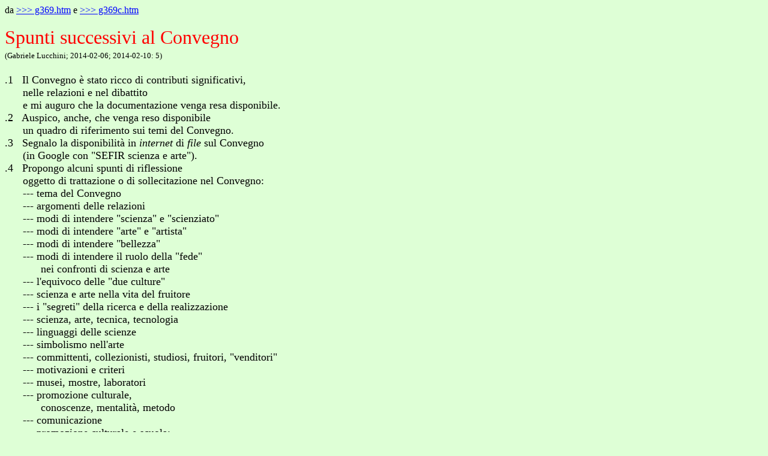

--- FILE ---
content_type: text/html
request_url: http://users.mat.unimi.it/users/lucchini/g369d.htm
body_size: 1194
content:
<HTML>
<HEAD>
<TITLE> g369d</TITLE>
<BODY TEXT="#000000" BGCOLOR="#deffd6">
</HEAD>
da
<A href="g369.htm"<U><FONT color=#0000ff>>>> g369.htm</u></a></font color=#0000ff>
e
<A href="g369c.htm"<U><FONT color=#0000ff>>>> g369c.htm</u></a></font color=#0000ff>
<BR>
<BR>
<FONT SIZE="+3">
<FONT COLOR="#ff0000">
Spunti successivi al Convegno
</FONT COLOR="#ff0000">
</FONT SIZE="+3">
</FONT COLOR="#ff0000">
</FONT SIZE="+3">
<BR>
<FONT SIZE=+0><SMALL>(Gabriele Lucchini; 2014-02-06; 2014-02-10: 5)</FONT SIZE=+0></SMALL>
<FONT SIZE=4>
<BR>
<BR>
.1 &nbsp;
Il Convegno &egrave; stato ricco di contributi significativi,
<BR> &nbsp; &nbsp; &nbsp;
nelle relazioni e nel dibattito
<BR> &nbsp; &nbsp; &nbsp;
e mi auguro che la documentazione venga resa disponibile.
<BR>
.2 &nbsp;
Auspico, anche, che venga reso disponibile
<BR> &nbsp; &nbsp; &nbsp;
un quadro di riferimento sui temi del Convegno.
<BR>
.3 &nbsp;
Segnalo la disponibilit&agrave; in <I>internet</I> di <I>file</I> sul Convegno
<BR> &nbsp; &nbsp; &nbsp;
(in Google con "SEFIR scienza e arte").
<BR>
.4 &nbsp;
Propongo alcuni spunti di riflessione
<BR> &nbsp; &nbsp; &nbsp;
oggetto di trattazione o di sollecitazione nel Convegno:
<BR> &nbsp; &nbsp; &nbsp;
--- tema del Convegno
<BR> &nbsp; &nbsp; &nbsp;
--- argomenti delle relazioni
<BR> &nbsp; &nbsp; &nbsp;
--- modi di  intendere "scienza" e "scienziato"
<BR> &nbsp; &nbsp; &nbsp;
--- modi di  intendere "arte" e "artista"
<BR> &nbsp; &nbsp; &nbsp;
--- modi di  intendere "bellezza"
<BR> &nbsp; &nbsp; &nbsp;
--- modi di  intendere il ruolo della "fede"
<BR> &nbsp; &nbsp; &nbsp; &nbsp; &nbsp; &nbsp;
nei confronti di scienza e arte
<BR> &nbsp; &nbsp; &nbsp;
--- l'equivoco delle "due culture"
<BR> &nbsp; &nbsp; &nbsp;
--- scienza e arte nella vita del fruitore
<BR> &nbsp; &nbsp; &nbsp;
--- i "segreti" della ricerca e della realizzazione
<BR> &nbsp; &nbsp; &nbsp;
--- scienza, arte, tecnica, tecnologia
<BR> &nbsp; &nbsp; &nbsp;
--- linguaggi delle scienze
<BR> &nbsp; &nbsp; &nbsp;
--- simbolismo nell'arte
<BR> &nbsp; &nbsp; &nbsp;
--- committenti, collezionisti, studiosi, fruitori, "venditori"
<BR> &nbsp; &nbsp; &nbsp;
--- motivazioni e criteri
<BR> &nbsp; &nbsp; &nbsp;
--- musei, mostre, laboratori
<BR> &nbsp; &nbsp; &nbsp;
--- promozione culturale,
<BR> &nbsp; &nbsp; &nbsp; &nbsp; &nbsp; &nbsp;
conoscenze, mentalit&agrave;, metodo
<BR> &nbsp; &nbsp; &nbsp;
--- comunicazione
<BR> &nbsp; &nbsp; &nbsp;
--- promozione culturale e scuola;
<BR> &nbsp; &nbsp; &nbsp;
--- storicizzazione
<BR> &nbsp; &nbsp; &nbsp;
--- idea di spazio
<BR> &nbsp; &nbsp; &nbsp;
--- idea di tempo
<BR> &nbsp; &nbsp; &nbsp;
--- proporzioni
<BR> &nbsp; &nbsp; &nbsp;
--- simmetria
<BR> &nbsp; &nbsp; &nbsp;
--- elencazioni e classificazioni
<BR> &nbsp; &nbsp; &nbsp;
--- reperibilit&agrave; di siti <I>internet</I>
<BR> &nbsp; &nbsp; &nbsp;
<BR> &nbsp; &nbsp; &nbsp;
NB - Sar&ograve; grato di osservazioni e suggerimenti.
<BR>
<BR>
.5 &nbsp;
Lavorando sulla bibliografia di Giovanni Melzi
<BR> &nbsp; &nbsp; &nbsp;
ho trovato "La scienza di oggi e il futuro della fede"
<BR> &nbsp; &nbsp; &nbsp;
pp. 13-18 di
<I>"Scienza, filosofia, arte, fede.
<BR> &nbsp; &nbsp; &nbsp;
Un seminario interdisciplinare"</I>,
<BR> &nbsp; &nbsp; &nbsp;
Milano, Centro Culturale San Fedele, 1983,
<BR> &nbsp; &nbsp; &nbsp;
che l'OPAC SBN d&agrave; "testo a stampa" di 74 pagine.
<BR> &nbsp; &nbsp; &nbsp;
Come al solito, OPAC indica reperibilit&agrave; del testo.
</HTML>
